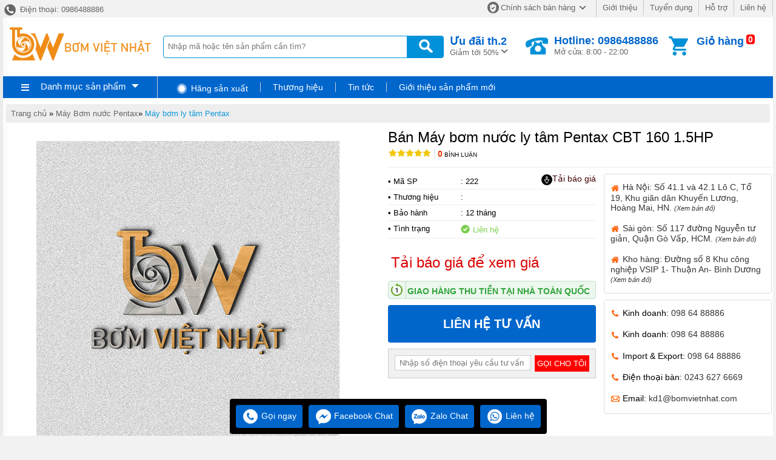

--- FILE ---
content_type: text/html
request_url: https://bomthucpham.com/ban-may-bom-nuoc-ly-tam-pentax-cbt-160-15hp.html
body_size: 21971
content:
<!DOCTYPE html><html xmlns="http://www.w3.org/1999/xhtml"><head>    <!-- Powered by vGing / Website: www.vging.com -->    <title>Bán Máy bơm nước ly tâm Pentax CBT 160 1.5HP</title><meta name="viewport" content="width=device-width, initial-scale=1.0" /><meta http-equiv="Content-Type" content="text/html; charset=UTF-8" /><link rel="shortcut icon" href="/library/favicon.png" type="image/x-icon" /><link href="/style/Style.css" rel="stylesheet" type="text/css" />    <script type="text/javascript" src="/jscript/jquery.min.js"></script>    <script type="text/javascript" src="/jscript/JScript.js"></script>    <script type="text/javascript" src="/jscript/tm_jquery.flexslider.min.js"></script>    <script type="text/javascript" src="/jscript/autocomplete.js"></script>    <script type="text/javascript" src="/jscript/asidebar.jquery.js"></script>            <link rel="canonical" href="https://bomthucpham.com/ban-may-bom-nuoc-ly-tam-pentax-cbt-160-15hp.html" />    <link rel="alternate" href="https://bomthucpham.com/ban-may-bom-nuoc-ly-tam-pentax-cbt-160-15hp.html" hreflang="vi-vn" />    <style type="text/css"> html{background: none repeat scroll center top #F2F2F2; }</style>    <script type="text/javascript" src="/jscript/jquery.fancybox.min.js"></script>        <script type="text/javascript" src="/jscript/rmodal.js"></script>    <script type="text/javascript" src="/jscript/thickbox.js"></script><meta name="description" content="Bán máy bơm ly tâm pentax cbt 160, công suất 1.5hp, được Bơm Việt Nhật - 34 đường láng nhập khẩu và phân phối chính hãng tại việt nam." /><meta name="keywords" content="Bán máy bơm ly tâm pentax 1.5hp | máy bơm nước ly tâm pentax cbt 160" /><meta property="og:title" content="Bán Máy bơm nước ly tâm Pentax CBT 160 1.5HP" /><meta property="og:description" content="Bán máy bơm ly tâm pentax cbt 160, công suất 1.5hp, được Bơm Việt Nhật - 34 đường láng nhập khẩu và phân phối chính hãng tại việt nam." /><meta property="og:url" content="https://bomthucpham.com/ban-may-bom-nuoc-ly-tam-pentax-cbt-160-15hp.html" /><meta property="og:image" content="https://bomthucpham.com/Uploads/noimage.gif" /></head>    <body>                <div id="fb-root"></div>        <script>(function(d, s, id) {          var js, fjs = d.getElementsByTagName(s)[0];          if (d.getElementById(id)) return;          js = d.createElement(s); js.id = id;          js.src = 'https://connect.facebook.net/vi_VN/sdk.js#xfbml=1&version=v2.12';          fjs.parentNode.insertBefore(js, fjs);        }(document, 'script', 'facebook-jssdk'));</script>        <div class="fix1">    <div class="header-top desktop">        <div class="l">            <a href="tel:0986488886"><span> </span> Điện thoại: 0986488886</a>        </div>        <div class="r clearUl">            <ul>                <li class="cols1"><a rel="nofollow" href="/intro/chinh-sach-ban-hang.html"><span class="s1"> </span>Chính sách bán hàng<span class="s2"> </span></a></li>                <li><a rel="nofollow" href="/intro/gioi-thieu.html">Giới thiệu</a></li>                <li><a rel="nofollow" href="/intro/tuyen-dung.html">Tuyển dụng</a></li>                <li><a rel="nofollow" href="/intro/ho-tro.html">Hỗ trợ</a></li>                <li><a rel="nofollow" href="/lien-he.html">Liên hệ</a></li>            </ul>        </div>        <div class="clear"></div>    </div>    <div class="header desktop">        <div class="logo"><a href="/"><img src="/library/logo.gif" alt="logo" title="logo" /></a></div>        <div class="search">            <form action="/tim-kiem.html">                <input autocomplete="off" value="" name="q" class="textbox search_keyword" type="text" placeholder="Nhập mã hoặc tên sản phẩm cần tìm?" />                <input value=" " class="submit" type="submit" />            </form>        </div>        <div class="support">            <div class="cols1">                <a rel="nofollow" href="/special-psale/khuyen-mai-hot-nhat.html">                    <b>Ưu đãi <span id="hotmonth"><script language="javascript" type="text/javascript">$(document).ready(function () { var d = new Date(); $("#hotmonth").html(" th." + parseInt(d.getMonth() + 1)); });</script></span><span class="symbol"> </span></b>                    Giảm tới 50%                </a>                            </div>            <div class="cols2">                <span class="symbol"> </span>                <a href="tel:0986488886">                    <b>Hotline: 0986488886</b>                    Mở cửa: 8:00 - 22:00                </a>            </div>            <div class="cols3">                <span class="count"><b class="countShoppingCart">0</b></span>                <a href="javascript:void();" class="symbol"> </a>                <div class="rows1">                    <a href="javascript:void();">Giỏ hàng</a>                </div>                <div class="rows2" id="load_cus">                    <script type="text/javascript" lang="ja">loadAjax('load_cus', '/ajax/checklogin.html');</script>                </div>                            </div>            <div class="clear"></div>        </div>        <div class="clear"></div>    </div>    <div class="clear"></div>    <div class="header-mn desktop">        <div class="left">            <div id="m0" class="menu h_menu_item">                <div class="title" onmouseout="" onmouseover="loadAjax('load_menu', '/ajax/menu.html');">                    <span class="symbol1"> </span>                    <a class="a" href="javascript:void(0);">Danh mục sản phẩm</a>                    <span class="symbol2"> </span>                </div>                <div id="h_menu_sub_m0" class="h_menu_sub"><div id="load_menu"></div></div>            </div>        </div>        <div class="right clearUl">            <div class="cols1">                <ul><li class="rows0"><span class="symbol"> </span>Hãng sản xuất</li></ul>            </div>            <div class="cols2">                <ul>                    <li id="b1" class="h_menu_item"><a class="r" href="/thuong-hieu/" rel="nofollow">Thương hiệu</a>                        <div id="h_menu_sub_b1" class="h_menu_sub subBrand">                            <div class="border clearUl">                                                                <div class="clear"></div>                            </div>                        </div>                    </li>                                            <li id="n0" class="h_menu_item"><a rel="nofollow" class="r" href="/tin-tuc.html">Tin tức</a>                                                    </li>                                            <li id="n1" class="h_menu_item"><a rel="nofollow" class="r" href="/gioi-thieu-san-pham-moi.html">Giới thiệu sản phẩm mới</a>                                                    </li>                                    </ul>                                </div>            <div class="clear"></div>        </div>        <div class="clear"></div>     </div>    <div class="clear"></div></div><div class="headerM mobile">    <div class="menu" id="asideMenu">        <a href="javascript:void(0);" onclick="$('.aside').asidebar('open')"><span> </span></a>    </div>    <div class="logo"><a href="/"><img src="/library/logo.gif" alt="logo" title="logo" /></a></div>    <div class="cart">        <a href="javascript:void();" class="count"><b class="countShoppingCart">0</b></a>        <a href="javascript:void();" class="symbol2"> </a>        <a href="javascript:void();" class="symbol1"> </a>    </div>    <div class="clear"></div>    <div class="search">        <form action="/tim-kiem.html">            <input autocomplete="off" type="text" value="" placeholder="Nhập mã hoặc tên sản phẩm cần tìm?" name="q" class="textbox search_keyword" />            <input type="submit" value=" " class="submit" />            <div class="clear"></div>        </form>    </div></div><div class="aside" style="overflow:auto;">    <div class="aside-header">        <span class="close" data-dismiss="aside" aria-hidden="true">×</span>    </div>    <div class="aside-contents clearUl">        <ul>                        <li><a class="name" href="/">Trang chủ</a></li>            <li style="display:none;"><a rel="nofollow" class="name" href="/special-psale/khuyen-mai-hot-nhat.html">Khuyến mại</a></li>                                    <li>                <a class="name" href="/may-bom-nuoc-pentax.html">                                                <span class="name">Máy Bơm nước Pentax</span>                </a>                                    <span  onclick="showSub('menu_0');" class="symbol">                    <img id="img_menu_0" src="/library/onMove.png" alt="Máy Bơm nước Pentax" title="Máy Bơm nước Pentax" />                    </span>                                    </li>                                        <li class="sub showAll" id="menu_0">                                                    <div class="subName"  style="border-top:0px;">                                <a class="sub" href="/may-bom-cong-nghiep-pentax.html"><span>Máy bơm công nghiệp Pentax</span></a>                                                                    <div class="clear"></div>                                </div>                                                                                         <div class="subName" >                                <a class="sub" href="/may-bom-truc-roi-pentax.html"><span>Máy bơm trục rời Pentax</span></a>                                                                    <div class="clear"></div>                                </div>                                                                                         <div class="subName" >                                <a class="sub" href="/may-bom-truc-dung-pentax.html"><span>Máy Bơm trục đứng PENTAX</span></a>                                                                    <div class="clear"></div>                                </div>                                                                                         <div class="subName" >                                <a class="sub" href="/may-bom-truc-ngang-pentax.html"><span>Máy bơm trục ngang Pentax</span></a>                                                                    <div class="clear"></div>                                </div>                                                                                         <div class="subName" >                                <a class="sub" href="/may-bom-ly-tam-pentax.html"><span>Máy bơm ly tâm Pentax</span></a>                                                                    <div class="clear"></div>                                </div>                                                                                         <div class="subName" >                                <a class="sub" href="/may-bom-tha-chim-pentax.html"><span>Máy bơm thả chìm Pentax</span></a>                                                                    <div class="clear"></div>                                </div>                                                                                         <div class="subName" >                                <a class="sub" href="/may-bom-nuoc-thai-pentax.html"><span>Máy bơm nước thải Pentax</span></a>                                                                    <div class="clear"></div>                                </div>                                                                                         <div class="subName" >                                <a class="sub" href="/may-bom-hong-sung-pentax.html"><span>Máy bơm họng súng Pentax</span></a>                                                                    <div class="clear"></div>                                </div>                                                                                         <div class="subName" >                                <a class="sub" href="/may-bom-dau-inox-pentax.html"><span>Máy bơm đầu inox Pentax</span></a>                                                                    <div class="clear"></div>                                </div>                                                                                     </li>                            <li>                <a class="name" href="/may-bom-nuoc-ebara.html">                                                <span class="name">Máy bơm nước Ebara</span>                </a>                                    <span  onclick="showSub('menu_1');" class="symbol">                    <img id="img_menu_1" src="/library/onMove.png" alt="Máy bơm nước Ebara" title="Máy bơm nước Ebara" />                    </span>                                    </li>                                        <li class="sub showAll" id="menu_1">                                                    <div class="subName"  style="border-top:0px;">                                <a class="sub" href="/may-bom-truc-roi-ebara.html"><span>Máy Bơm trục rời Ebara</span></a>                                                                    <div class="clear"></div>                                </div>                                                                                         <div class="subName" >                                <a class="sub" href="/may-bom-cong-nghiep-ebara.html"><span>Máy bơm công nghiệp Ebara</span></a>                                                                    <div class="clear"></div>                                </div>                                                                                         <div class="subName" >                                <a class="sub" href="/may-bom-cong-nghiep-ebara-3d.html"><span>Máy bơm công nghiệp Ebara 3D</span></a>                                                                    <div class="clear"></div>                                </div>                                                                                         <div class="subName" >                                <a class="sub" href="/may-bom-cong-nghiep-ebara-3m.html"><span>Máy Bơm công nghiệp Ebara 3M</span></a>                                                                    <div class="clear"></div>                                </div>                                                                                         <div class="subName" >                                <a class="sub" href="/may-bom-cong-nghiep-ebara-md.html"><span>Máy Bơm công nghiệp Ebara MD</span></a>                                                                    <div class="clear"></div>                                </div>                                                                                         <div class="subName" >                                <a class="sub" href="/may-bom-nuoc-thai-tha-chim-ebara.html"><span>Máy bơm nước thải thả chìm Ebara</span></a>                                                                    <div class="clear"></div>                                </div>                                                                                         <div class="subName" >                                <a class="sub" href="/may-bom-truc-dung-ebara.html"><span>Máy Bơm trục đứng Ebara</span></a>                                                                    <div class="clear"></div>                                </div>                                                                                     </li>                            <li>                <a class="name" href="/may-bom-nuoc-inter.html">                                                <span class="name">Máy bơm nước Inter</span>                </a>                                    <span  onclick="showSub('menu_2');" class="symbol">                    <img id="img_menu_2" src="/library/onMove.png" alt="Máy bơm nước Inter" title="Máy bơm nước Inter" />                    </span>                                    </li>                                        <li class="sub showAll" id="menu_2">                                                    <div class="subName"  style="border-top:0px;">                                <a class="sub" href="/may-bom-nuoc-thai-inter.html"><span>Máy bơm nước thải Inter</span></a>                                                                    <div class="clear"></div>                                </div>                                                                                         <div class="subName" >                                <a class="sub" href="/may-bom-cong-nghiep-inter.html"><span>Máy bơm công nghiệp Inter</span></a>                                                                    <div class="clear"></div>                                </div>                                                                                         <div class="subName" >                                <a class="sub" href="/may-bom-truc-dung-inter.html"><span>Máy bơm trục đứng Inter</span></a>                                                                    <div class="clear"></div>                                </div>                                                                                     </li>                            <li>                <a class="name" href="/may-bom-nuoc-kaiquan.html">                                                <span class="name">Máy bơm nước Kaiquan</span>                </a>                                    <span  onclick="showSub('menu_3');" class="symbol">                    <img id="img_menu_3" src="/library/onMove.png" alt="Máy bơm nước Kaiquan" title="Máy bơm nước Kaiquan" />                    </span>                                    </li>                                        <li class="sub showAll" id="menu_3">                                                    <div class="subName"  style="border-top:0px;">                                <a class="sub" href="/may-bom-nuoc-thai-kaiquan.html"><span>Máy bơm nước thải Kaiquan</span></a>                                                                    <div class="clear"></div>                                </div>                                                                                         <div class="subName" >                                <a class="sub" href="/may-bom-truc-dung-kaiquan.html"><span>Máy bơm trục đứng Kaiquan</span></a>                                                                    <div class="clear"></div>                                </div>                                                                                         <div class="subName" >                                <a class="sub" href="/may-bom-hai-cua-hut-kaiquan.html"><span>Máy bơm hai cửa hút Kaiquan</span></a>                                                                    <div class="clear"></div>                                </div>                                                                                         <div class="subName" >                                <a class="sub" href="/may-bom-truc-ngang-kaiquan.html"><span>Máy bơm trục ngang Kaiquan</span></a>                                                                    <div class="clear"></div>                                </div>                                                                                     </li>                            <li>                <a class="name" href="/bom-chim-nuoc-thai-tsurumi.html">                                                <span class="name">Bơm chìm nước thải Tsurumi</span>                </a>                                </li>                            <li>                <a class="name" href="/may-bom-nuoc-milano.html">                                                <span class="name">Máy bơm nước Milano</span>                </a>                                    <span  onclick="showSub('menu_5');" class="symbol">                    <img id="img_menu_5" src="/library/onMove.png" alt="Máy bơm nước Milano" title="Máy bơm nước Milano" />                    </span>                                    </li>                                        <li class="sub showAll" id="menu_5">                                                    <div class="subName"  style="border-top:0px;">                                <a class="sub" href="/may-bom-dan-dung-milano.html"><span>Máy bơm dân dụng Milano</span></a>                                                                    <div class="clear"></div>                                </div>                                                                                         <div class="subName" >                                <a class="sub" href="/may-bom-tang-ap-milano.html"><span>Máy bơm tăng áp Milano</span></a>                                                                    <div class="clear"></div>                                </div>                                                                                     </li>                            <li>                <a class="name" href="/may-bom-kenko.html">                                                <span class="name">Máy bơm Kenko</span>                </a>                                    <span  onclick="showSub('menu_6');" class="symbol">                    <img id="img_menu_6" src="/library/onMove.png" alt="Máy bơm Kenko" title="Máy bơm Kenko" />                    </span>                                    </li>                                        <li class="sub showAll" id="menu_6">                                                    <div class="subName"  style="border-top:0px;">                                <a class="sub" href="/may-bom-tang-ap-kenko.html"><span>Máy bơm tăng áp Kenko</span></a>                                                                    <div class="clear"></div>                                </div>                                                                                     </li>                            <li>                <a class="name" href="/may-bom-nuoc-sealand.html">                                                <span class="name">Máy bơm nước Sealand</span>                </a>                                    <span  onclick="showSub('menu_7');" class="symbol">                    <img id="img_menu_7" src="/library/onMove.png" alt="Máy bơm nước Sealand" title="Máy bơm nước Sealand" />                    </span>                                    </li>                                        <li class="sub showAll" id="menu_7">                                                    <div class="subName"  style="border-top:0px;">                                <a class="sub" href="/may-bom-cong-nghiep-sealand.html"><span>Máy bơm công nghiệp Sealand</span></a>                                                                    <div class="clear"></div>                                </div>                                                                                         <div class="subName" >                                <a class="sub" href="/may-bom-ly-tam-sealand.html"><span>Máy bơm ly tâm Sealand</span></a>                                                                    <div class="clear"></div>                                </div>                                                                                         <div class="subName" >                                <a class="sub" href="/may-bom-truc-dung-sealand.html"><span>Máy Bơm trục đứng Sealand</span></a>                                                                    <div class="clear"></div>                                </div>                                                                                         <div class="subName" >                                <a class="sub" href="/may-bom-chim-gieng-khoan-sealand.html"><span>Máy bơm chìm giếng khoan Sealand</span></a>                                                                    <div class="clear"></div>                                </div>                                                                                         <div class="subName" >                                <a class="sub" href="/may-bom-ho-mong-sealand.html"><span>Máy bơm hố móng Sealand</span></a>                                                                    <div class="clear"></div>                                </div>                                                                                         <div class="subName" >                                <a class="sub" href="/may-bom-hong-sung-sealand.html"><span>Máy bơm họng súng Sealand</span></a>                                                                    <div class="clear"></div>                                </div>                                                                                         <div class="subName" >                                <a class="sub" href="/may-bom-nuoc-ban-chan-khong-sealand.html"><span>Máy bơm nước bán chân không Sealand</span></a>                                                                    <div class="clear"></div>                                </div>                                                                                     </li>                            <li>                <a class="name" href="/may-bom-nuoc-matra.html">                                                <span class="name">Máy bơm nước Matra</span>                </a>                                    <span  onclick="showSub('menu_8');" class="symbol">                    <img id="img_menu_8" src="/library/onMove.png" alt="Máy bơm nước Matra" title="Máy bơm nước Matra" />                    </span>                                    </li>                                        <li class="sub showAll" id="menu_8">                                                    <div class="subName"  style="border-top:0px;">                                <a class="sub" href="/may-bom-cong-nghiep-matra.html"><span>Máy bơm công nghiệp Matra</span></a>                                                                    <div class="clear"></div>                                </div>                                                                                         <div class="subName" >                                <a class="sub" href="/may-bom-truc-roi-matra.html"><span>Máy bơm trục rời Matra</span></a>                                                                    <div class="clear"></div>                                </div>                                                                                         <div class="subName" >                                <a class="sub" href="/may-bom-chim-nuoc-thai-matra.html"><span>Máy bơm chìm nước thải Matra</span></a>                                                                    <div class="clear"></div>                                </div>                                                                                         <div class="subName" >                                <a class="sub" href="/may-bom-hong-sung-matra.html"><span>Máy bơm họng súng Matra</span></a>                                                                    <div class="clear"></div>                                </div>                                                                                         <div class="subName" >                                <a class="sub" href="/may-bom-hut-gieng-matra.html"><span>Máy Bơm hút giếng Matra</span></a>                                                                    <div class="clear"></div>                                </div>                                                                                         <div class="subName" >                                <a class="sub" href="/may-bom-ly-tam-matra.html"><span>Máy bơm ly tâm Matra</span></a>                                                                    <div class="clear"></div>                                </div>                                                                                     </li>                            <li>                <a class="name" href="/may-bom-nuoc-mastra.html">                                                <span class="name">Máy bơm nước Mastra</span>                </a>                                    <span  onclick="showSub('menu_9');" class="symbol">                    <img id="img_menu_9" src="/library/onMove.png" alt="Máy bơm nước Mastra" title="Máy bơm nước Mastra" />                    </span>                                    </li>                                        <li class="sub showAll" id="menu_9">                                                    <div class="subName"  style="border-top:0px;">                                <a class="sub" href="/may-bom-chim-nuoc-thai-mastra.html"><span>Máy bơm chìm nước thải Mastra</span></a>                                                                    <div class="clear"></div>                                </div>                                                                                         <div class="subName" >                                <a class="sub" href="/may-bom-gieng-khoan-mastra.html"><span>Máy bơm giếng khoan Mastra</span></a>                                                                    <div class="clear"></div>                                </div>                                                                                     </li>                            <li>                <a class="name" href="/may-bom-nuoc-cnp.html">                                                <span class="name">Máy Bơm Nước CNP</span>                </a>                                    <span  onclick="showSub('menu_10');" class="symbol">                    <img id="img_menu_10" src="/library/onMove.png" alt="Máy Bơm Nước CNP" title="Máy Bơm Nước CNP" />                    </span>                                    </li>                                        <li class="sub showAll" id="menu_10">                                                    <div class="subName"  style="border-top:0px;">                                <a class="sub" href="/may-bom-cong-nghiep-cnp.html"><span>Máy bơm công nghiệp CNP</span></a>                                                                    <div class="clear"></div>                                </div>                                                                                         <div class="subName" >                                <a class="sub" href="/may-bom-truc-dung-cnp.html"><span>Máy bơm trục đứng CNP</span></a>                                                                    <div class="clear"></div>                                </div>                                                                                         <div class="subName" >                                <a class="sub" href="/may-bom-truc-ngang-cnp.html"><span>Máy bơm trục ngang CNP</span></a>                                                                    <div class="clear"></div>                                </div>                                                                                         <div class="subName" >                                <a class="sub" href="/may-bom-dau-inox-cnp.html"><span>Máy bơm đầu INOX CNP</span></a>                                                                    <div class="clear"></div>                                </div>                                                                                         <div class="subName" >                                <a class="sub" href="/may-bom-nuoc-thai-cnp.html"><span>Máy bơm nước thải CNP</span></a>                                                                    <div class="clear"></div>                                </div>                                                                                     </li>                            <li>                <a class="name" href="/may-bom-nuoc-app.html">                                                <span class="name">Máy bơm nước APP</span>                </a>                                    <span  onclick="showSub('menu_11');" class="symbol">                    <img id="img_menu_11" src="/library/onMove.png" alt="Máy bơm nước APP" title="Máy bơm nước APP" />                    </span>                                    </li>                                        <li class="sub showAll" id="menu_11">                                                    <div class="subName"  style="border-top:0px;">                                <a class="sub" href="/may-bom-nuoc-thai-app.html"><span>Máy bơm nước thải APP</span></a>                                                                    <div class="clear"></div>                                </div>                                                                                         <div class="subName" >                                <a class="sub" href="/may-bom-da-tang-canh-app.html"><span>Máy bơm đa tầng cánh APP</span></a>                                                                    <div class="clear"></div>                                </div>                                                                                         <div class="subName" >                                <a class="sub" href="/may-bom-ho-ca-–-be-ca-–-tieu-canh.html"><span>Máy bơm hồ cá – Bể Cá – Tiểu cảnh</span></a>                                                                    <div class="clear"></div>                                </div>                                                                                         <div class="subName" >                                <a class="sub" href="/may-bom-ho-mong-app.html"><span>Máy bơm hố móng APP</span></a>                                                                    <div class="clear"></div>                                </div>                                                                                         <div class="subName" >                                <a class="sub" href="/may-bom-dan-dung-app.html"><span>Máy bơm dân dụng APP</span></a>                                                                    <div class="clear"></div>                                </div>                                                                                         <div class="subName" >                                <a class="sub" href="/may-bom-axit-long-app.html"><span>Máy bơm Axit lỏng APP</span></a>                                                                    <div class="clear"></div>                                </div>                                                                                         <div class="subName" >                                <a class="sub" href="/may-bom-bun-app.html"><span>Máy bơm bùn APP</span></a>                                                                    <div class="clear"></div>                                </div>                                                                                         <div class="subName" >                                <a class="sub" href="/may-bom-chay-bang-ac-quy-app.html"><span>Máy bơm chạy bằng ac quy APP</span></a>                                                                    <div class="clear"></div>                                </div>                                                                                     </li>                            <li>                <a class="name" href="/may-bom-nuoc-liup-pro.html">                                                <span class="name">Máy bơm nước Liup Pro</span>                </a>                                </li>                            <li>                <a class="name" href="/bom-chim-nuoc-thai-mitsubishi.html">                                                <span class="name">Bơm chìm nước thải Mitsubishi</span>                </a>                                </li>                            <li>                <a class="name" href="/may-bom-chua-chay-tohatsu.html">                                                <span class="name">Máy bơm chữa cháy Tohatsu</span>                </a>                                </li>                            <li>                <a class="name" href="/dong-co.html">                                                <span class="name">Động cơ</span>                </a>                                    <span  onclick="showSub('menu_15');" class="symbol">                    <img id="img_menu_15" src="/library/onMove.png" alt="Động cơ" title="Động cơ" />                    </span>                                    </li>                                        <li class="sub showAll" id="menu_15">                                                    <div class="subName"  style="border-top:0px;">                                <a class="sub" href="/dong-co-dau-cooper.html"><span>Động cơ dầu Cooper</span></a>                                                                    <div class="clear"></div>                                </div>                                                                                     </li>                            <li>                <a class="name" href="/binh-tich-ap-varem.html">                                                <span class="name">Bình tích áp Varem</span>                </a>                                    <span  onclick="showSub('menu_16');" class="symbol">                    <img id="img_menu_16" src="/library/onMove.png" alt="Bình tích áp Varem" title="Bình tích áp Varem" />                    </span>                                    </li>                                        <li class="sub showAll" id="menu_16">                                                    <div class="subName"  style="border-top:0px;">                                <a class="sub" href="/binh-tich-ap-varem-lr.html"><span>Bình tích áp Varem LR</span></a>                                                                    <div class="clear"></div>                                </div>                                                                                         <div class="subName" >                                <a class="sub" href="/binh-tich-ap-varem-sus.html"><span>Bình tích áp Varem S/US</span></a>                                                                    <div class="clear"></div>                                </div>                                                                                         <div class="subName" >                                <a class="sub" href="/binh-tich-ap-theo-the-tich.html"><span>Bình tích áp theo thể tích</span></a>                                                                    <div class="clear"></div>                                </div>                                                                                     </li>                            <li>                <a class="name" href="/bom-cong-nghiep.html">                                                <span class="name">Bơm công nghiệp</span>                </a>                                    <span  onclick="showSub('menu_17');" class="symbol">                    <img id="img_menu_17" src="/library/onMove.png" alt="Bơm công nghiệp" title="Bơm công nghiệp" />                    </span>                                    </li>                                        <li class="sub showAll" id="menu_17">                                                    <div class="subName"  style="border-top:0px;">                                <a class="sub" href="/bom-thuc-pham.html"><span>Bơm thực phẩm</span></a>                                                                    <span  onclick="showSub('menu_17_0');" class="symbol">                                    <img id="img_menu_17_0" src="/library/onMove.png" alt="Bơm thực phẩm" title="Bơm thực phẩm" />                                    </span>                                                                        <div class="clear"></div>                                </div>                                                                                             <div class="sub1" id="menu_17_0" style="display:none;">                                                                        <a class="sub"  style="border-top:0px;" href="/bom-trong-nganh-thuc-pham.html"><span>Bơm trong ngành thực phẩm</span></a>                                                                                                        </div>                                                            <div class="subName" >                                <a class="sub" href="/bom-truc-vit.html"><span>BƠM TRỤC VÍT</span></a>                                                                    <span  onclick="showSub('menu_17_1');" class="symbol">                                    <img id="img_menu_17_1" src="/library/onMove.png" alt="BƠM TRỤC VÍT" title="BƠM TRỤC VÍT" />                                    </span>                                                                        <div class="clear"></div>                                </div>                                                                                             <div class="sub1" id="menu_17_1" style="display:none;">                                                                        <a class="sub"  style="border-top:0px;" href="/bom-truc-vit-don.html"><span>Bơm trục vít đơn</span></a>                                                                        <a class="sub"  href="/bom-truc-vit-doi.html"><span>Bơm trục vít đôi </span></a>                                                                                                        </div>                                                            <div class="subName" >                                <a class="sub" href="/bom-banh-rang.html"><span>BƠM BÁNH RĂNG</span></a>                                                                    <span  onclick="showSub('menu_17_2');" class="symbol">                                    <img id="img_menu_17_2" src="/library/onMove.png" alt="BƠM BÁNH RĂNG" title="BƠM BÁNH RĂNG" />                                    </span>                                                                        <div class="clear"></div>                                </div>                                                                                             <div class="sub1" id="menu_17_2" style="display:none;">                                                                        <a class="sub"  style="border-top:0px;" href="/bom-banh-rang-kcb.html"><span>Bơm bánh răng KCB</span></a>                                                                                                        </div>                                                            <div class="subName" >                                <a class="sub" href="/bom-li-tam.html"><span>BƠM LI TÂM</span></a>                                                                    <span  onclick="showSub('menu_17_3');" class="symbol">                                    <img id="img_menu_17_3" src="/library/onMove.png" alt="BƠM LI TÂM" title="BƠM LI TÂM" />                                    </span>                                                                        <div class="clear"></div>                                </div>                                                                                             <div class="sub1" id="menu_17_3" style="display:none;">                                                                        <a class="sub"  style="border-top:0px;" href="/bom-li-tam-truc-ngang.html"><span>Bơm li tâm trục ngang</span></a>                                                                                                        </div>                                                            <div class="subName" >                                <a class="sub" href="/bom-mang-khi-nen.html"><span>BƠM MÀNG KHÍ NÉN</span></a>                                                                    <div class="clear"></div>                                </div>                                                                                     </li>                            <li>                <a rel="nofollow" class="name" href="/tin-tuc.html">Tin tức</a>            </li>                        <li>                <a rel="nofollow" class="name" href="/gioi-thieu-san-pham-moi.html">Giới thiệu sản phẩm mới</a>            </li>                        <li><a rel="nofollow" class="name" href="/lien-he.html">Liên hệ</a></li>        </ul>    </div>    </div>                            <div class="fix">            <script lang="ja" type="text/javascript">caseUrl('ban-may-bom-nuoc-ly-tam-pentax-cbt-160-15hp');</script>            <div class="clear5px"></div>            <div class="path" style="margin-left:5px;"><a class="name" href="/">Trang chủ</a> <span>»</span> <a href="/may-bom-nuoc-pentax.html"  class="name">Máy Bơm nước Pentax</a><span>»</span> <a href="/may-bom-ly-tam-pentax.html"  class="name cssName">Máy bơm ly tâm Pentax</a><script type="application/ld+json">{"@context":"https://schema.org","@type":"BreadcrumbList","itemListElement":[{"item":{"name":"Trang chủ","@id":"https://bomthucpham.com"},"@type":"ListItem","position":"1"},{"item":{"name":"Máy Bơm nước Pentax","@id":"https://bomthucpham.com/may-bom-nuoc-pentax.html"},"@type":"ListItem","position":"2"},{"item":{"name":"Máy bơm ly tâm Pentax","@id":"https://bomthucpham.com/may-bom-ly-tam-pentax.html"},"@type":"ListItem","position":"3"},{"item":{"name":"Bán Máy bơm nước ly tâm Pentax CBT 160 1.5HP","@id":"https://bomthucpham.com/ban-may-bom-nuoc-ly-tam-pentax-cbt-160-15hp.html"},"@type":"ListItem","position":"4"}]}</script><script type="application/ld+json">{"@context": "http://schema.org/","@type": "Product","name": "Bán Máy bơm nước ly tâm Pentax CBT 160 1.5HP","image": "https://bomthucpham.com/Uploads/noimage.gif","description": "Bán máy bơm ly tâm pentax cbt 160, công suất 1.5hp, được Bơm Việt Nhật - 34 đường láng nhập khẩu và phân phối chính hãng tại việt nam.","sku": "222","mpn": "222","review":{"@type": "review","reviewRating": {"@type": "rating","ratingValue": "4,0"},"author": {"@type": "Organization","name": "QUAN VGING"}},"brand": {"@type": "Thing","name": "vGing"},"offers": {"@type": "offer","url": "https://bomthucpham.com/ban-may-bom-nuoc-ly-tam-pentax-cbt-160-15hp.html","priceCurrency": "VND","price": "0","availability": "https://schema.org/InStock","priceValidUntil": "1/4/2025 2:13:13 AM"},"aggregateRating": {"@type": "AggregateRating","ratingValue": "5","reviewCount":"1"}}</script></div>            <div id="proFixInfo">                <div class="proDetail-img">                    <div class="border">                                                                        <div class="viewImg">                            <a href="javascript:void(0);">                                <img src="/library/viewimg.png" alt="Bán Máy bơm nước ly tâm Pentax CBT 160 1.5HP" title="Bán Máy bơm nước ly tâm Pentax CBT 160 1.5HP" /></a></div>                        <div id="productimg">                            <a class="imgdefault" data-fancybox="images" href="/Uploads/noimage.gif"  data-caption="Bán Máy bơm nước ly tâm Pentax CBT 160 1.5HP">                                <img src="/Uploads/big_noimage.gif"  title="Bán Máy bơm nước ly tâm Pentax CBT 160 1.5HP" alt="Bán Máy bơm nước ly tâm Pentax CBT 160 1.5HP" />                                </a>                            </div>                        <div class="proImg-list clearUl">                            <div class="cols1">                                <div class="proImgListAll">                                                                        <div class="clear"></div>                                    <div class="other">                                                                                                         </div>                                                                </div>                                <div class="clear"></div>                            </div>                            <div class="clear"></div>                        </div>                    </div>                </div>                                <div class="proDetail-info">                    <div class="name">                        <h1>Bán Máy bơm nước ly tâm Pentax CBT 160 1.5HP</h1>                        <div class="ratingv clearUl">                            <ul>                                <li class="li1"><a href="#rating-title"><img src="/library/rating_0.gif" alt="Rating" title="Rating" /></a></li>                                <li class="li2"><a href="#rating-title"><b>0</b> Bình luận</a></li>                                <li class="li3"><b>0</b> Lượt xem</li>                            </ul>                            <div class="share">                                <div class="fb-like" data-href="https://bomthucpham.com/ban-may-bom-nuoc-ly-tam-pentax-cbt-160-15hp.html" data-layout="button_count" data-action="like" data-show-faces="true" data-share="true"></div>                                   <div style="display:inline-block; width:75px; overflow:hidden;">                                                                    </div>                            </div>                            <div class="clear"></div>                        </div>                        <div class="qrcode">                            <a class="aqrcode" href="/qrcode/product/" data-fancybox="imagesqr" data-caption=""><img src="/qrcode/product/" alt="" title="" /></a>                                                    </div>                        <div class="clear"></div>                    </div>                                        <div class="clear"></div>                    <div class="info">                        <a class="aexport" href="javascript:void(0);" onclick="openThickboxWP('/ajax/exportword.html?productId=222&', '600', '400', '80','80');"><span><svg class="svg1"><path d="M 18 5 L 20 5 L 20 10 L 23 10 L 19 16 L 15 10 L 18 10 Z"></path></svg></span>Tải báo giá</a>                        <div class="list">                            <div class="cols1">• Mã SP</div>                            <div class="cols2">: 222</div>                            <div class="clear"></div>                        </div>                        <div class="list">                            <div class="cols1">• Thương hiệu</div>                            <div class="cols2">: </div>                            <div class="clear"></div>                        </div>                        <div class="list">                            <div class="cols1">• Bảo hành</div>                            <div class="cols2">: 12 tháng</div>                            <div class="clear"></div>                        </div>                        <div class="list">                            <div class="cols1">• Tình trạng</div>                            <div class="cols2 quantity"><span class="symbol1"> </span><span class="txt1"> Liên hệ</span></div>                            <div class="clear"></div>                        </div>                        <div class="summary"></div>                                                <div class="proDetail-accessory clearUl">                                                    </div>                        <div class="proDetail-price">                                                        <div class="text">                                <a href="javascript:void(0);" onclick="openThickboxWP('/ajax/exportword.html?productId=222&', '600', '400', '80','80');">Tải báo giá để xem giá</a>                            </div>                                                    </div>                        <div class="proDetail-time">                            <div class="l"><span> </span></div>                            <div class="r"><a href="/intro/chinh-sach-giao-hang.html">Giao hàng thu tiền tại nhà toàn quốc</a></div>                            <div class="clear"></div>                                            </div>                        <div class="proDetail-order">                                                    <a class="cart" onclick="modalopen('modalpro');" href="javascript:void(0);">                                <b>LIÊN HỆ TƯ VẤN</b></a>                                                    </div>                        <div class="proDetail-send loadFormTel" style="position:relative;">                                                <div class="content">                                <div class="text">                                    <span>                                        <input onkeypress="return isNumberKey(event)" class="formTel" id="formTel" value="" name="tel" type="text"  placeholder="Nhập số điện thoại yêu cầu tư vấn"  />                                    </span>                                </div>                                <div class="sub">                                    <input class="checkFromTel" value="Gọi cho tôi" name="send" type="button" />                                    <input type="hidden" value="https://bomthucpham.com/ban-may-bom-nuoc-ly-tam-pentax-cbt-160-15hp.html" name="canonical" id="canonical" />                                    <input type="hidden" value="Bán Máy bơm nước ly tâm Pentax CBT 160 1.5HP" name="productname" id="productname" />                                    <input type="hidden" value="222" name="productsku" id="productsku" />                                           <div class="formTelSend">Đang xử lý...</div>                                </div>                                <div class="clear"></div>                            </div>                        </div>                    </div>                    <div class="support">                        <div class="clear10px"></div>                        <div class="proDetail-support clearUl">                            <ul>                                <li>                                    <a class="cols1" href="#" target="_blank"><span class="symbolh"> </span> Hà Nội: Số 41.1 và 42.1 Lô C, Tổ 19, Khu giãn dân Khuyến Lương, Hoàng Mai, HN. <span class="symbolm"><i>(Xem bản đồ)</i></span></a>                                </li>                                <li>                                    <a class="cols1" href="#" target="_blank"><span class="symbolh"> </span> Sài gòn: Số 117 đường Nguyễn tư giản, Quận Gò Vấp, HCM. <span class="symbolm"><i>(Xem bản đồ)</i></span></a>                                </li>                                <li>                                    <a class="cols1" href="#" target="_blank"><span class="symbolh"> </span> Kho hàng: Đường số 8 Khu công nghiệp VSIP 1- Thuận An- Bình Dương <span class="symbolm"><i>(Xem bản đồ)</i></span></a>                                </li>                            </ul>                        </div>                        <div class="clear10px"></div>                        <div class="proDetail-support clearUl">                            <ul>                                <li>                                    <span class="symbolt"> </span> Kinh doanh: <a href="tel:0986488886">098 64 88886</a>                                </li>                                <li>                                    <span class="symbolt"> </span> Kinh doanh: <a href="tel:0986488886">098 64 88886</a>                                </li>                                <li>                                    <span class="symbolt"> </span> Import & Export: <a href="tel:0986488886">098 64 88886</a>                                </li>                                <li>                                    <span class="symbolt"> </span> Điện thoại bàn: <a href="tel:02436276669">0243 627 6669</a>                                </li>                                <li>                                    <span class="symbole"> </span> Email: <a href="#">kd1@bomvietnhat.com</a>                                </li>                            </ul>                        </div>                    </div>                </div>                <div class="clear"></div>            </div>            <div class="pro-content" id="proFixContent">                <div class="border">                    <div class="pDetail-tab"><span> </span><h2>Thông tin sản phẩm</h2></div>                                        <div class="proDetailContent">                        <p>Bơm thực phẩm là dòng bơm công nghiệp được ứng dụng khá nhiều trong các ngành sản xuất và chế biến thức ăn, dược phẩm, bơm pentax thực phẩm thân inox, hay ebara, ewara, ...OBL.</p><div class=single-content><div id=toc_container class=no_bullets><p class=toc_title>Contents</p><ul class=toc_list><li><span class="toc_number toc_depth_1">1</span> Máy bơm ly tâm Pentax CBT 160, dòng bơm chất lượng hàng đầu tại Việt Nam</li><li><span class="toc_number toc_depth_1">2</span> Giới thiệu chi tiết sản phẩm máy bơm ly tâm Pentax CBT 160 1,5HP<ul><li><span class="toc_number toc_depth_2">2.1</span> Về Sản Phẩm Máy bơm Pentax CBT 160 1.5HP</li><li><span class="toc_number toc_depth_2">2.2</span> Tìm hiểu về sản phẩm máy bơm nước ly tâm Pentax có nguồn gốc từ Ý</li></ul></li><li><span class="toc_number toc_depth_1">3</span> Chính sách ưu đãi, hỗ trợ và cam kết bán hàng của Bơm Việt Nhật khi quý khách mua Máy bơm Pentax<ul><li><span class="toc_number toc_depth_2">3.1</span> Mua Online trực tiếp qua Website</li><li><span class="toc_number toc_depth_2">3.2</span> Mua trực tiếp tại Cửa Hàng</li></ul></li></ul></div><h2><span id=May_bom_ly_tam_Pentax_CBT_160_dong_bom_chat_luong_hang_dau_tai_Viet_Nam><strong>Máy bơm ly tâm Pentax CBT 160, dòng bơm chất lượng hàng đầu tại Việt Nam</strong></span></h2><p></p><p>Trên thị trường hiện nay, có vô số nhãn hiệu máy bơm nước khác nhau, <strong><span style="color: #0000ff;">Công ty cổ phần Bơm Việt Nhật</span></strong> xin giới thiệu tới quý khách một dòng máy bơm nổi tiếng, đảm bảo chất lượng được nhiều người Việt Nam tin tưởng sử dụng đó là chiếc máy bơm ly tâm Pentax CBT 160 có nguồn gốc xuất xứ Italy.</p><p></p><p>Chắc hẳn nhiều người cũng đã biết, Pentax là thương hiệu máy bơm nước nổi tiếng đến từ Ý được nhiều khách hàng trên thế giới tin tưởng lựa chọn. Dòng máy bơm này được nhiều người tin dùng bởi đây là thương hiệu máy bơm lâu năm với công suất vận hành tốt, máy có tuổi thọ cao và cột áp ổn định so với các dòng khác trên thị trường. Các sản phẩm máy bơm Pentax đang được phân phối trên nhiều quốc gia trên toàn thế giới với nhiều model mẫu mã đa dạng.</p><p></p><p>Máy bơm nước Bơm Việt Nhật hiện đang là đại lý phân phối chính hãng của máy bơm Pentax tại thị trường Việt Nam. Đây là địa chỉ uy tín chuyên cung cấp các dòng máy bơm chất lượng cao với mức giá cạnh tranh được hỗ trợ bởi dịch vụ cao cấp.Quý khách có nhu cầu vui lòng liên hệ <span style="color: #0000ff;"><strong>Hotline Miền Bắc <span style="color: #ff0000;">098 64 88886</span> – Hotline Miền Nam <span style="color: #ff0000;">0986488886</span></strong></span> hoặc đến trực tiếp Showroom tại số 34, đường Láng, Số 41.1 và 42.1 Lô C, Tổ 19, Khu giãn dân Khuyến Lương, Hoàng Mai, Hà Nội để xem sản phẩm.</p><p></p><h2><span id=Gioi_thieu_chi_tiet_san_pham_may_bom_ly_tam_Pentax_CBT_160_15HP><strong>Giới thiệu chi tiết sản phẩm máy bơm ly tâm Pentax CBT 160 1,5HP</strong></span></h2><p></p><h3><span id=Ve_San_Pham_May_bom_Pentax_CBT_160_15HP><strong>Về Sản Phẩm Máy bơm Pentax CBT 160 1.5HP</strong></span></h3><p></p><p>Nhờ vào những ưu điểm nổi bật vượt trội,dòng bơm Pentax CBT 160 được sử dụng và ưa chuộng dùng cho rất nhiều nơi hiện nay. Bơm Việt Nhật xin gửi tới Quý khách hàng một số thông tin về dòng máy bơm này để Quý khách tham khảo.</p><p></p><p style="text-align: center;"><strong><span style="color: #0000ff;">Thông số kỹ thuật và đặc điểm chi tiết của Máy bơm nước Pentax CBT 160</span></strong></p><p></p><div class=table-responsive><table style="width: 100%; height: 514px;" width=100%><tbody><tr style="height: 64px;"><td style="height: 64px;" width=37%><p>Model</p></td><td style="height: 64px;" width=62%><p>CBT 160</p></td></tr><tr style="height: 64px;"><td style="height: 64px;" width=37%><p>Công suất</p></td><td style="height: 64px;" width=62%><p>1,5HP / 1,1Kw</p></td></tr><tr style="height: 64px;"><td style="height: 64px;" width=37%><p>Điện áp</p></td><td style="height: 64px;" width=62%><p>380V (3 pha)</p></td></tr><tr style="height: 66px;"><td style="height: 66px;" width=37%><p>Lưu lượng nước</p></td><td style="height: 66px;" width=62%><p>0,6 ~7,2 m<sup>3</sup>/giờ</p></td></tr><tr style="height: 64px;"><td style="height: 64px;" width=37%><p>Cột áp</p></td><td style="height: 64px;" width=62%><p>52,5 ~ 35 m</p></td></tr><tr style="height: 64px;"><td style="height: 64px;" width=37%><p>Bảo hành</p></td><td style="height: 64px;" width=62%><p>12 tháng chính hãng</p></td></tr><tr style="height: 64px;"><td style="height: 64px;" width=37%><p>Hãng sản xuất</p></td><td style="height: 64px;" width=62%><p>Pentax</p></td></tr><tr style="height: 64px;"><td style="height: 64px;" width=37%><p>Xuất xứ</p></td><td style="height: 64px;" width=62%><p>Italia</p></td></tr></tbody></table></div><p></p><p>Máy bơm Pentax CBT 160có khả năng bơm được khối lượng nước lớn, tiêu thụ ít điện năng. Hiện nay, được sử dụng rộng rãi trong các hạng mục như :</p><p></p><ul><li><strong><span style="color: #0000ff;">1- Máy bơm nước ly tâm Pentax CBT 160 dùng để Bơm cung cấp nước trong ngành Công nghiệp và Nông nghiệp</span></strong></li></ul><p></p><ul><li><strong><span style="color: #0000ff;">2- Máy bơm nước ly tâm Pentax CBT 160 dùng để Bơm hệ thống xử lý nước sạch cho các khu công nghiệp và chung cư</span></strong></li></ul><p></p><ul><li><strong><span style="color: #0000ff;">3- Máy bơm nước ly tâm Pentax CBT 160 dùng để Vận chuyển tuần hoàn nước trong khu chung cư, lĩnh vực công nghiệp và nông nghiệp</span></strong></li></ul><p></p><ul><li><strong><span style="color: #0000ff;">4- Máy bơm nước ly tâm Pentax CBT 160 dùng trong Hệ thống tăng áp và cung cấp nước</span></strong></li></ul><p></p><ul><li><strong><span style="color: #0000ff;">5- Máy bơm nước ly tâm Pentax CBT 160 dùng trong Hệ thống tưới tiêu trong nông nghiệp và thể thao, hệ thống rửa</span></strong></li></ul><p></p><p>Có thể thấy máy bơm ly tâm Pentax CBT 160 có cấu tạo giống các bơm nước ly tâm CBT khác, đều được thiết kế từ những vật liệu chất lượng cao như thân bơm và động cơ máy bơm được làm bằng sắt đúc, cánh bơm được làm từ bằng nhựa tổng hợp, phớt bơm là loại Gốm – Graphite còn trục động cơ được thép không gỉ AISI303 đảm bảo với hiệu suất cao nhất, có khả năng chịu được va đập mạnh, chống chọi đc với mọi điều kiện thời tiết, môi trường khắc nghiệt khi bơm</p><p></p><p>Máy vận hành mạnh mẽ, hoạt động bền bỉ với công suất mạnh mẽ lên đến1,5 HP tương ứng1,1 Kw, sử dụng nguồn điện 3 pha 230/160V-50Hz giúp máy bơm nước nhanh chóng đạt đến độ cao đạt lưu lượng 0,6 ~ 7,2m<sup>3</sup>/giờ, tạo nên một cột áp rất cao khi vận hành trong phạm vi 52,5 ~ 35 m.</p><p></p><p>Ngoài ra máy còn có được trang bị vật liệu cách nhiệt F, cấp độ bảo vệ IP44 và Đặc biệt, máy bơm ly tâm Pentax còn có khả năng bơm được chất lỏng có nhiệt độ lên tới 90 độ C.</p><p></p><p style="text-align: center;"><strong><span style="color: #0000ff;">Bảng thông số kỹ thuật chitiết lưu lượng cột áp của máy bơm nước ly tâm Pentax CBT 160</span></strong></p><p>Máy bơm thực phẩm với model ở trên thì bạn cần thêm mã SS ở phía sau để thể hiện là vật liệu inox 304 và SS316. hai vật liệu inox này tùy theo dung dịch cần bơm để lựa trọn.</p><p></p><p></p><p></p><p style="text-align: center;"><strong><span style="color: #0000ff;">Bảng thông số chi tiết kích thước của máy bơm nước ly tâm Pentax CBT 160</span></strong></p><p></p><p></p><p></p><p><span style="color: #0000ff;"><strong>Biểu đồ thông số hoạt động của <span style="text-decoration: underline;">máy bơm nước ly tâm Pentax CBT 160</span></strong></span></p><p></p><p></p><p></p><p>Mô tả chi tiết máy bơm nước ly tâm Pentax CBT 160</p><p></p><ul><li>+Vật liệu cấu tạo:</li><li>-Thân bơm, khung động cơ : Sắt đúc</li><li>-Cánh bơm : Nhựa tổng hợp</li><li>-Con dấu cơ khí : ceramic-graphite</li><li>-Trục : Thép không gỉ AISI303</li><li>+Động cơ :</li><li>+3~ 230/400V-50Hz</li><li>-Lớp cách nhiệt : F</li><li>-Lớp bảo vệ : IP44</li><li>+Hiệu suất phạm :</li><li>-Nhiệt độ chất lỏng bơm : 0 – 90 °C</li><li>-Áp lực làm việc tối đa : 11 bar</li><li>-Lưu lượng Max: 120 l/p</li><li>-Cột áp Max: 53 m</li></ul><p></p><h3><span id=Tim_hieu_ve_san_pham_may_bom_nuoc_ly_tam_Pentax_co_nguon_goc_tu_Y>Tìm hiểu về sản phẩm máy bơm nước ly tâm Pentax có nguồn gốc từ Ý</span></h3><p></p><p>Với những đặc tính và cấu tạo vượt trội, bơm ly tâm Pentax đã chiếm lĩnh được lòng tin của Quý khách hàng và trở thành một thiết bị bơm nước đang được quan tâm nhất hiện nay. Đây là thương hiệu uy tín đến từ Italia – Ý với hơn 25 năm hình thành và phát triển.</p><p></p><p>Các model bơm ly tâm của thương hiệu Pentax đã có mặt trên hơn 100 quốc gia trên thế giới, với nhiều model máy bơm đã được tung ra trên thị trường thế giới, để phục vụ nhiều nhu cầu, mục đích khác nhau về máy bơm của khách hàng.</p><p></p><p>Thưa Quý khách, để đáp lại sự tin tưởng của người tiêu dùng, nhà sản xuất máy bơm Pentax đã cho ra đời nhiều model máy bơm ly tâm khác nhau như:</p><p></p><ul><li><span style="color: #0000ff;"><strong>1- Máy bơm nước ly tâm Pentax MB</strong></span></li><li><span style="color: #0000ff;"><strong>2- Máy bơm nước ly tâm Pentax CBT</strong></span></li><li><span style="color: #0000ff;"><strong>3- Máy bơm nước ly tâm Pentax CB</strong></span></li><li><span style="color: #0000ff;"><strong>4- Máy bơm nước ly tâm Pentax CS</strong></span></li><li><span style="color: #0000ff;"><strong>5- Máy bơm nước ly tâm Pentax CH</strong></span></li><li><span style="color: #0000ff;"><strong>6- Máy bơm nước ly tâm Pentax CB</strong></span></li><li><span style="color: #0000ff;"><strong>7- Máy bơm nước ly tâm Pentax CST</strong></span></li></ul><p></p><p>Các sản phẩm máy bơm nước ly tâm Pentax đều được thiết kế, design khá đẹp, kiểu dáng gọn gàng, với độ bền cao, và đặc biệt là ứng dụng được rất nhiều trong các lĩnh vực khác nhau tại Việt Nam nhờ các đặc điểm nổi bật như :</p><p></p><ul><li>1- Được thiết kế trên dây chuyền công nghệ hiện đại nhất hiện nay tại Italia, nên có hiệu suất cực lớn, với độ an toàn cực cao, khi hoạt động có độ ồn rất thấp, hạn chế tối đa độ ồn</li></ul><p></p><ul><li>2- Máy bơm Pentax được thiết kế và sản xuất bằng vật liệu kim loại có độ cứng cao, khả năng ăn mòn kim loại thấp, bền, an toàn cho người sử dụng, thân thiện với môi trường.</li></ul><p></p><ul><li>3- Bơm Việt Nhật nhập khẩu máy bơm Pentax chính hãng từ Italia-Ý về với đầy đủ các giấy tờ CO/CQ</li></ul><p></p><p>Tại các Showroom Bơm Việt Nhật trên cả nước, đều có sẵn tất cả các sản phẩm bơm ly tâm Pentax , có xuất xứ từ Ý, hàng chính hãng, giấy tờ nhập khẩu đầy đủ. Quý khách hãy là những khách hàng thông thái, mua sản phẩm chính hãng, từ đại lý phân phối chính hãng như Bơm Việt Nhật chúng tôi, để có giá chuẩn nhất, tốt nhất, không qua đại lý cấp 2, 3 hoặc thương mại, sẽ có giá không tốt và bảo hành rất mất thời gian.</p><p></p><h2><span id=Chinh_sach_uu_dai_ho_tro_va_cam_ket_ban_hang_cua_Thanh_Dat_khi_quy_khach_mua_May_bom_Pentax><strong>Chính sách ưu đãi, hỗ trợ và cam kết bán hàng của Bơm Việt Nhật khi quý khách mua Máy bơm Pentax</strong></span></h2><p></p><p>Tại Việt Nam, máy bơm nước Pentax hiện đang được phân phối độc quyền bởi Công ty cổ phần Bơm Việt Nhật. Công ty Bơm Việt Nhật chúng tôi đang dần khẳng định mình trở thành đơn vị tiên phong đi đầu toàn quốc về lĩnh vực máy bơm công nghiệp và dân dụng, chúng tôi cam kết mang tới cho khách hàng sản phẩm và dịch vụ về máy bơm tốt nhất trên toàn quốc.</p><p></p><p>Bơm Việt Nhật chúng tôi là đơn vị cung cấp, lắp đặt chuyên nghiệp số 1 tại thị trường Việt Nam về lĩnh vực máy bơm nước, máy bơm nước công nghiệp, thiết bị PCCC. Với kinh nghiệm và uy tín hoạt động trên thị trường Việt Nam gần 20 năm, là đơn vị tiên phong đi đầu toàn quốc về lĩnh vực máy bơm công nghiệp và dân dụng, chúng tôi cam kết mang tới cho khách hàng sản phẩm và dịch vụ về máy bơm tốt nhất trên toàn quốc.</p><p></p><p>Với đội ngũ cán bộ, công nhân viên, với trình độ chuyên môn cao, chúng tôi sẽ hỗ trợ hết mình đối với các quý khách cần hỗ trợ tư vấn, lắp đặt cho các công trình, dự án dân dụng và công nghiệp, với sự đảm bảo cao nhất về mặt kỹ thuật và chuyên môn.</p><p></p><p>Quý khách hàng hiện đang có nhu cầu mua sản phẩm Máy bơm Pentax nói riêng và các dòng sản phẩm máy bơm công nghiệp, dân dụng nói chung… có thể liên hệ trực tiếp với Công ty cổ phần Bơm Việt Nhật qua 2 hình thức như sau :</p><p></p><p></p><p></p><p></p><h3><span id=Mua_Online_truc_tiep_qua_Website><strong>Mua Online trực tiếp qua Website</strong></span></h3><p></p><p>Quý khách vui lòng Click trực tiếp vào phần Đặt hàng, sau đó điền đầy đủ thông tin liên hệ của quý khách, và ấn Submit, bộ phận hỗ trợ bán hàng online của chúng tôi sẽ trực tiếp liên hệ với quý khách sau khi nhận được thông tin đặt hàng từ quý khách sớm nhất.</p><p></p><h3><span id=Mua_truc_tiep_tai_Cua_Hang><strong>Mua trực tiếp tại Cửa Hàng</strong></span></h3><p></p><p><span style="color: #0000ff;"><strong>CHI NHÁNH MIỀN BẮC</strong></span></p><p><strong>Địa chỉ: Số 41.1 và 42.1 Lô C, Tổ 19, Khu giãn dân Khuyến Lương, Hoàng Mai, Hà Nội.</strong></p><p><strong>Điện Thoại: <span style="color: #ff0000;">02436276669</span></strong></p><p><strong>Fax: <span style="color: #ff0000;">02436276669</span></strong></p><p><strong>Email: kd1@bomvietnhat.com</strong></p><p><strong>Hotline: <span style="color: #ff0000;">098 64 88886</span></strong></p><p></p><p><span style="color: #0000ff;"><strong>CHI NHÁNH MIỀN NAM</strong></span></p><p><strong>Địa chỉ: 691 Lạc long quân – P.10 – Q Tân Bình – TP HCM</strong></p><p><strong>Điện Thoại: <span style="color: #ff0000;">098 64 88886</span></strong></p><p><strong>Fax:<span style="color: #ff0000;"> 098 64 88886</span></strong></p><p><strong>Email: kd1@bomvietnhat.com</strong></p><p><strong>Hotline: <span style="color: #ff0000;">0986488886</span></strong></p></div><p>Với điệu kiện sản xuất thực phẩm, dược phẩm để đạt được chứng chỉ an toàn vệ sinh thực phẩm mà các sản phẩm pentax. ebara. ewara, Capelda, ... thì cần được tham vấn kỹ thuật rất chặt chẽ với đơn vị tư vấn bơm thực phẩm của chúng tôi.</p>                    </div>                                                                    <div class="pDetail-tel">                        <div class="left">                            <div class="img"><img src="/Uploads/resize_noimage.gif" alt="Bán Máy bơm nước ly tâm Pentax CBT 160 1.5HP" title="Bán Máy bơm nước ly tâm Pentax CBT 160 1.5HP" /> </div>                            <div class="info">                                <p class="name">Bán Máy bơm nước ly tâm Pentax CBT 160 1.5HP</p>                                <p class="price">                                                                        <span class="text">Liên hệ</span>                                                                    </p>                            </div>                            <div class="clear"></div>                        </div>                        <div class="right">                            <div class="order">                                                                        <a class="cart" onclick="modalopen('modalpro');" href="javascript:void(0);">                                            <b>ĐẶT HÀNG</b>                                            </a>                                                            </div>                            <div class="send">                                <div class="proDetail-send loadFormTel" id="loadFormTel" style="position:relative;">                                                            <div class="content">                                        <div class="text">                                            <span>                                                <input onkeypress="return isNumberKey(event)" class="formTel" id="formTel2" value="Nhập số điện thoại yêu cầu tư vấn" name="tel" onblur="if(this.value=='')this.value='Nhập số điện thoại yêu cầu tư vấn';" onfocus="if(this.value=='Nhập số điện thoại yêu cầu tư vấn')this.value='';" type="text" />                                            </span>                                        </div>                                        <div class="sub">                                            <input class="checkFromTel2" value="Gọi cho tôi" name="send" type="button" />                                                 <div class="formTelSend" id="formTelSend">Đang xử lý...</div>                                        </div>                                        <div class="clear"></div>                                    </div>                                </div>                            </div>                            <div class="clear"></div>                        </div>                        <div class="clear"></div>                    </div>                    <div id="loadTags">                                            </div>                    <div class="proDetail-video" id="loadVideo">                                            </div>                    <div class="clear5px"></div>                    <div id="loadImgReality">                                                        </div>                    <div id="loadProBrand" class="clearUl">                                                <div class="pDetail-tab"><span> </span><h2>Sản phẩm cùng loại</h2></div>                        <div class="pro-same1 clearUl">                        <ul>                                                                <li>                                    <div class="b">                                        <div class="img">                                                                                        <a href="ban-may-bom-nuoc-ly-tam-pentax-ch200.html" title="Bán Máy bơm nước Ly tâm Pentax CH-200">                                                <img src="/Uploads/medium_noimage.gif" alt="Bán Máy bơm nước Ly tâm Pentax CH-200" title="Bán Máy bơm nước Ly tâm Pentax CH-200" /></a>                                        </div>                                        <div class="name">                                            <a href="ban-may-bom-nuoc-ly-tam-pentax-ch200.html" title="Bán Máy bơm nước Ly tâm Pentax CH-200">                                                    Bán Máy bơm nước Ly tâm Pentax CH-200                                            </a>                                        </div>                                    </div>                                </li>                                                                <li>                                    <div class="b">                                        <div class="img">                                                                                        <a href="ban-may-bom-nuoc-ly-tam-pentax-cb-1500.html" title="Bán Máy bơm nước ly tâm Pentax CB 1500">                                                <img src="/Uploads/medium_noimage.gif" alt="Bán Máy bơm nước ly tâm Pentax CB 1500" title="Bán Máy bơm nước ly tâm Pentax CB 1500" /></a>                                        </div>                                        <div class="name">                                            <a href="ban-may-bom-nuoc-ly-tam-pentax-cb-1500.html" title="Bán Máy bơm nước ly tâm Pentax CB 1500">                                                    Bán Máy bơm nước ly tâm Pentax CB 1500                                            </a>                                        </div>                                    </div>                                </li>                                                                <li>                                    <div class="b">                                        <div class="img">                                                                                        <a href="ban-may-bom-nuoc-ly-tam-pentax-cbt-900-9hp.html" title="Bán Máy bơm nước ly tâm Pentax CBT 900 9HP">                                                <img src="/Uploads/medium_noimage.gif" alt="Bán Máy bơm nước ly tâm Pentax CBT 900 9HP" title="Bán Máy bơm nước ly tâm Pentax CBT 900 9HP" /></a>                                        </div>                                        <div class="name">                                            <a href="ban-may-bom-nuoc-ly-tam-pentax-cbt-900-9hp.html" title="Bán Máy bơm nước ly tâm Pentax CBT 900 9HP">                                                    Bán Máy bơm nước ly tâm Pentax CBT 900 9HP                                            </a>                                        </div>                                    </div>                                </li>                                                                <li>                                    <div class="b">                                        <div class="img">                                                                                        <a href="ban-may-bom-nuoc-ly-tam-pentax-cb-600-55hp.html" title="Bán Máy bơm nước ly tâm Pentax CB 600 5.5HP">                                                <img src="/Uploads/medium_noimage.gif" alt="Bán Máy bơm nước ly tâm Pentax CB 600 5.5HP" title="Bán Máy bơm nước ly tâm Pentax CB 600 5.5HP" /></a>                                        </div>                                        <div class="name">                                            <a href="ban-may-bom-nuoc-ly-tam-pentax-cb-600-55hp.html" title="Bán Máy bơm nước ly tâm Pentax CB 600 5.5HP">                                                    Bán Máy bơm nước ly tâm Pentax CB 600 5.5HP                                            </a>                                        </div>                                    </div>                                </li>                                                        </ul>                        </div>                        <div class="clear10px"></div>                                            </div>                    <div class="clear"></div>                    <div id="loadCateJoin" class="clearUl">                                            </div>                    <div class="clear"></div>                    <div class="rating clearUl" id="rating-title">                        <div class="title">                            <div class="cols1">                                Đánh giá sản phẩm: Bán Máy bơm nước ly tâm Pentax CBT 160 1.5HP                            </div>                            <div class="cols11">                                <div class="cols2">                                    <a class="active" onclick="ratingShowFrom(0);" href="javascript:void(0);">Gửi đánh giá của bạn</a>                                </div>                                <div class="cols3">                                    <a onclick="ratingShowFrom(1);" href="javascript:void(0);">Bình luận facebook</a>                                </div>                            </div>                            <div class="clear"></div>                        </div>                        <div id="loadRating">                                                        <div class="form-content loadContent"  id="loadContent">                                <div class="content">                                    <div class="left">                                        <div class="border">                                            <textarea onblur="if(this.value=='')this.value='Mời bạn thảo luận, vui lòng nhập tiếng việt có dấu.';" onfocus="if(this.value=='Mời bạn thảo luận, vui lòng nhập tiếng việt có dấu.')this.value='';" class="txtContent" name="ratingContent" id="ratingContent">Mời bạn thảo luận, vui lòng nhập tiếng việt có dấu.</textarea>                                        </div>                                    </div>                                    <div class="right">                                        <div class="stars">                                            <div class="stars1 starsActive" onclick="rateMove('1');"> </div>                                            <div class="stars2 starsActive" onclick="rateMove('2');"> </div>                                            <div class="stars3 starsActive" onclick="rateMove('3');"> </div>                                            <div class="stars4 starsActive" onclick="rateMove('4');"> </div>                                            <div class="stars5 starsActive" onclick="rateMove('5');"> </div>                                                                                    <div class="clear"></div>                                            <input type="hidden" value="5" id="ratingStars" />                                                                                </div>                                        <div class="submit">                                            <a href="javascript:void(0);" onclick="openmodal('0');">Gửi ý kiến</a>                                        </div>                                                        </div>                                    <div class="clear"></div>                                </div>                                                            </div>                            <div id="modal" class="modal">                                <div class="modal-dialog animated rating-modal">                                    <div class="modal-content">                                        <div class="title">                                            <h2>Hoàn tất</h2>                                            <a href="javascript:void(0)" onclick="closemodal();"><span class="symbol">×</span><span class="esc">(ESC)</span> </a>                                            <div class="clear"></div>                                        </div>                                        <div class="loadContent">                                            <div class="note">Vui lòng cho biết thông tin của bạn</div>                                            <div class="cols cols0" id="content_reply" style="display:none;">                                                <div class="border">                                                    <textarea onblur="if(this.value=='')this.value='Mời bạn thảo luận, vui lòng nhập tiếng việt có dấu.';" onfocus="if(this.value=='Mời bạn thảo luận, vui lòng nhập tiếng việt có dấu.')this.value='';" class="txtContent" name="ratingContent1" id="ratingContent1">Mời bạn thảo luận, vui lòng nhập tiếng việt có dấu.</textarea>                                                </div>                                            </div>                                            <div class="cols cols1">                                                <div class="border">                                                    <input value="Nhập họ tên (bắt buộc)" name="ratingName" id="ratingName" class="textBox" onblur="if(this.value=='')this.value='Nhập họ tên (bắt buộc)';" onfocus="if(this.value=='Nhập họ tên (bắt buộc)')this.value='';" type="text" />                                                </div>                                            </div>                                            <div class="cols cols2">                                                <div class="border">                                                    <input value="Email (khi cần nhận phản hồi qua email)" name="ratingEmail1" id="ratingEmail1" class="textBox" onblur="if(this.value=='')this.value='Email (khi cần nhận phản hồi qua email)';" onfocus="if(this.value=='Email (khi cần nhận phản hồi qua email)')this.value='';" type="text" />                                                </div>                                            </div>                                            <div class="cols cols3">                                                <div class="border">                                                    <input value="Số điện thoại (khi cần nhập phản hồi qua điện thoại)" onkeypress="return isNumberKey(event)" name="ratingTel" id="ratingTel" class="textBox" onblur="if(this.value=='')this.value='Số điện thoại (khi cần nhập phản hồi qua điện thoại)';" onfocus="if(this.value=='Số điện thoại (khi cần nhập phản hồi qua điện thoại)')this.value='';" type="text" />                                                </div>                                            </div>                                            <div class="cols cols4">                                                <a class="submit" href="javascript:void(0);" onclick="sendProductRating('222', '2');">Gửi bình luận</a>                                                <input class="submit" name="ratingParentId" id="ratingParentId"  value="0" type="hidden" />                                                <input class="submit" name="getName" id="getName"  value="Bán Máy bơm nước ly tâm Pentax CBT 160 1.5HP" type="hidden" />                                                <input class="submit" name="getURL" id="getURL"  value="https://bomthucpham.com/ban-may-bom-nuoc-ly-tam-pentax-cbt-160-15hp.html" type="hidden" />                                            </div>                                        </div>                                    </div>                                </div>                                </div>                                                                                <div class="total" style="padding: 10px;color: #333;">Tổng đánh giá: <b>(1 đánh giá)</b><img alt="rating 5" title="rating 5" src="/library/rating_5.gif" /></div>                                <div class="rating-list">                                    <div class="name">                                        <div class="cols1">NVQ</div>                                        <div class="cols2">Nguyễn Văn Quân</div>                                        <div class="cols3"> | 04/01/2025 02:13</div>                                        <div class="cols4"></div>                                        <div class="clear"></div>                                    </div>                                    <div class="content">                                        Đã mua và dùng tốt. Rất tốt                                    </div>                                    <div class="like">                                        <div class="cols1"><a href="javascript:void(0);">Trả lời</a></div>                                        <div class="cols2">| <a href="javascript:void(0);"><span class="symbol"> </span>Thích</a> <span class="count">.1</span></div>                                        <div class="cols3">| <img alt="rating 5" title="rating 5" src="/library/rating_5.gif" /></div>                                        <div class="clear"></div>                                    </div>                                                                </div>                                                        <div id="showMoreRating"></div>                                                    </div>                        <div id="loadFace" style="display:none;">                            <div class="fb-comments" data-href="https://bomthucpham.com/ban-may-bom-nuoc-ly-tam-pentax-cbt-160-15hp.html" data-width="100%" data-numposts="5"></div>                        </div>                    </div>                   <div class="clear"></div>                </div>            </div>            <div class="pro-right">                <div class="cols1" id="fixProFilter">                                            <div id="loadProNew">                                                </div>                                            </div>                <div class="cols2" id="fixSupport">                                        <div class="proDetail-support clearUl">                        <ul>                            <li>                                <a class="cols1" href="#" target="_blank"><span class="symbolh"> </span> Hà Nội: Số 41.1 và 42.1 Lô C, Tổ 19, Khu giãn dân Khuyến Lương, Hoàng Mai, HN <span class="symbolm"><i>(Xem bản đồ)</i></span></a>                            </li>                            <li>                                <a class="cols1" href="#" target="_blank"><span class="symbolh"> </span> Sài gòn: Số 117 đường Nguyễn tư giản, Quận Gò Vấp, HCM <span class="symbolm"><i>(Xem bản đồ)</i></span></a>                            </li>                            <li>                                <a class="cols1" href="#" target="_blank"><span class="symbolh"> </span> Kho hàng: Đường số 8 Khu công nghiệp VSIP 1- Thuận An- Bình Dương <span class="symbolm"><i>(Xem bản đồ)</i></span></a>                            </li>                        </ul>                    </div>                    <div class="clear20px"></div>                    <div class="proDetail-support clearUl">                        <ul>                            <li>                                <span class="symbolt"> </span> Điện thoại tư vấn: <a href="tel:0986488886">098 64 88886</a>                            </li>                            <li>                                <span class="symbolt"> </span> Điện thoại báo giá: <a href="tel:0986488886">098 64 88886</a>                            </li>                            <li>                                <span class="symbolt"> </span> Import & Export: <a href="tel:0986488886">098 64 88886</a>                            </li>                            <li>                                <span class="symbolt"> </span> Điện thoại bàn: <a href="tel:02436276669">0243 627 6669</a>                            </li>                            <li>                                <span class="symbole"> </span> Email: <a href="#">kd1@bomvietnhat.com</a>                            </li>                        </ul>                    </div>                    <div class="clear20px"></div>                    <div class="send">                        <div class="proDetail-send loadFormTel" style="position:relative;">                            <div class="content">                                <div class="text">                                    <span>                                        <input onkeypress="return isNumberKey(event)" class="formTel" id="formTel1" value="" name="tel" type="text"  placeholder="Nhập số điện thoại yêu cầu tư vấn"  />                                    </span>                                </div>                                <div class="sub">                                    <input class="checkFromTel1" value="Gọi cho tôi" name="send" type="button" />                                    <div class="formTelSend">Đang xử lý...</div>                                </div>                                <div class="clear"></div>                            </div>                        </div>                    </div>               </div>            </div>            <div class="clear10px"></div>                        <div class="clear20px"></div>                                <div class="h-banner3 clearUl"><ul><li class="rows0"><div class="b"><img src="/Uploads/banner3jpg.jpg" alt="Bơm báng răng" /></div></li><li class="rows1"><div class="b"><img src="/Uploads/banner5jpg.jpg" alt="Bơm chìm nước thải" /></div></li><li class="rows2"><div class="b"><img src="/Uploads/03bomnuoccongnghiepjpg.jpg" alt="bơm công nghiệp" /></div></li><li class="rows3"><div class="b"><img src="/Uploads/banner2jpg.jpg" alt="Bơm màng khi nén" /></div></li><li class="rows4"><div class="b"><img src="/Uploads/banner1jpg.jpg" alt="Bơm hóa chất" /></div></li><li class="rows5"><div class="b"><img src="/Uploads/06bomdinhluongjpg.jpg" alt="Bơm định lượng" /></div></li></ul><div class="clear"></div></div>                <div class="clear10px"></div>                    </div>        <script type="text/javascript" lang="ja">            clickGet("/ajax/ratingauto.html?productId=222&ratingTotal=0&productUrl=ban-may-bom-nuoc-ly-tam-pentax-cbt-160-15hp&productName=Bán Máy bơm nước ly tâm Pentax CBT 160 1.5HP");        </script>        <div id="modalpro" class="modal modalpro">            <div class="border">                <div class="modal-dialog animated modal-content">                    <div class="title">                        <h2>Liên hệ tư vấn</h2>                        <a href="javascript:void(0);" onclick="modalclose('modalpro');"><span class="symbol">×</span><span class="esc">Close</span> </a>                        <div class="clear"></div>                    </div>                    <div class="content" id="loadProductForm">                        <div class="list-cols1">                            <div class="text">Họ tên</div>                            <div class="textbox"><div class="b"><input type="text" name="formFullnamePro" value="" placeholder="Nhập họ tên bạn" class="formFullnamePro" id="formFullnamePro" /></div></div>                        </div>                        <div class="list-cols2">                            <div class="text">Điện thoại</div>                            <div class="textbox"><div class="b"><input type="text" onkeypress="return isNumberKey(event)" name="formTelPro" value="" placeholder="Nhập số điện thoại bạn" class="formTelPro" id="formTelPro" /></div></div>                        </div>                        <div class="clear"></div>                        <div class="list-cols3">Nội dung yêu cầu tư vấn</div>                        <div class="list-cols4"><div class="b"><textarea class="fromContentPro" id="fromContentPro">Vui lòng tư vấn, báo giá sản phẩm: Bán Máy bơm nước ly tâm Pentax CBT 160 1.5HP cho tôi</textarea></div></div>                        <div class="clear"></div>                        <div class="list-cols1">                            <div class="text">Nhập mã bảo mật</div>                            <div class="textbox">                                <div class="b">                                    <input name="txtCaptcha" class="cssTextBox" type="text" maxlength="50" id="formCaptcha" value="" placeholder="Nhập mã bảo mật" onchange="checkCaptcha(this.value)" style="font-size:13px;" />                                </div>                            </div>                                                    </div>                        <div class="list-cols2">                            <div class="text">Mã bảo mật</div>                            <div class="textbox">                                <a href="javascript:void(0);" id="load_captcha" class="refresh_captcha"></a>                                <a href="javascript:void(0);" class="refresh_captcha"><img src="/library/bg-refesh.gif" alt="refesh" class="refesh" align="bottom" /></a>                                <span id="check_captcha"> </span>                            </div>                        </div>                        <div class="clear"></div>                                                <div class="list-col5">                            <a class="checkFromProduct" href="javascript:void(0);">Gửi thông tin</a>                            <div id="loadSendPro" class="loadSendPro">Đang xử lý...</div>                        </div>                        <div class="clear"></div>                    </div>                </div>            </div>        </div>                    <div class="fix1">    <div class="footer-email">        <div class="left">            <div class="border">                <h3>Đăng ký nhận tin khuyến mại & báo giá.</h3>                <div class="form_newsletter">                    <div class="cols1">                        <input id="email_newsletter" name="email_newsletter" value="Nhập địa chỉ email" onfocus="this.value=''" class="newsletter-textbox textbox" onblur="if(this.value=='')this.value='Nhập địa chỉ email';" type="text">                                        </div>                    <div class="cols2" id="newsletter-submit">                        <a href="javascript:void(0);" onclick="subscribeNewsletter();" class="newsletter-submit submit">Đăng ký</a>                    </div>                    <div class="clear"></div>                </div>                <div class="none">Chúng tôi sẽ cập nhật những thông tin khuyến mại & báo giá mới nhất cho bạn!</div>            </div>        </div>        <div class="right">            <div class="fb-page" data-href="https://www.facebook.com/bomvietnhat/" data-small-header="true" data-adapt-container-width="true" data-hide-cover="false" data-show-facepile="true"><blockquote cite="https://www.facebook.com/bomvietnhat/" class="fb-xfbml-parse-ignore"><a href="https://www.facebook.com/bomvietnhat/">bomvietnhat</a></blockquote></div>            </div>        <div class="clear"></div>    </div>    <div class="footer">        <div class="cols1">            <h3>Hỗ trợ khách hàng</h3>                        <a rel="nofollow" href="/intro/gioi-thieu.html">Giới thiệu</a>            <a rel="nofollow" href="/intro/chinh-sach-thanh-toan.html">Chính sách thanh toán</a>            <a rel="nofollow" href="/intro/chinh-sach-van-chuyen.html">Chính sách vận chuyển</a>                        <a rel="nofollow" href="/intro/chinh-sach-doi-tra.html">Chính sách đổi trả</a>            <a rel="nofollow" href="/intro/chinh-sach-bao-hanh.html">Chính sách bảo hành</a>            <a rel="nofollow" href="/intro/chinh-sach-xu-ly-khieu-nai.html">Chính sách xử lý khiếu nại</a>            <a rel="nofollow" href="/rss.html">Kênh thông tin RSS</a>                    </div>        <div class="cols2">            <h3>Điện thoại hỗ trợ</h3>            <p class="tel"><span> </span> Kinh doanh: <a href="tel:0986488886">0986488886</a></p>             <p class="tel"><span> </span> Điện thoại bàn: <a href="tel:02436276669">02436276669</a></p>            <p class="email"><span> </span> Email: <a href="#">kd1@bomvietnhat.com</a></p>         </div>        <div class="cols3">            <h2>Công ty cổ phần bơm việt nhật</h2>            <p><b>Hà Nội:</b> Số 41.1 và 42.1 Lô C, Tổ 19, Khu giãn dân Khuyến Lương, Hoàng Mai, Hà Nội.</p>            <p><b>Sài gòn:</b> Số 117 đường Nguyễn tư giản, Quận Gò Vấp, Thành phố Hồ chí Minh.</p>            <p>Mã số thuế: 0103500572 cấp ngày 06/03/2009 </p>            <div class="share">                <a class="face" href="https://www.facebook.com/bomvietnhat/" target="_blank"> </a>                <a class="go" href="#" target="_blank"> </a>                <a class="you" href="https://www.youtube.com/channel/UCYnJxYhfM-nKdQEzF8-eeCg" target="_blank"> </a>                <a class="skype" href="#"> </a>                <a class="zalo" href="https://zalo.me/0986488886" target="_blank"> </a>            </div>            <div class="dmca">                            </div>            <div class="clear"></div>        </div>        <div class="clear"></div>    </div>    <div class="footer-b">        Copyright 2017 - 2025. <div class="copyrignt"><a target="_blank" href="https://vging.com" title="Thiết kế website">Thiết kế web</a> bomthucpham.com</div>    </div></div><div id="toTop"></div><div class="telFix-border"> </div><div class="desktop telfix">    <div class="border">        <div class="li tel">            <a class="r" href="tel:0986488886"><span> </span> Gọi ngay</a>                    </div>        <div class="li face">            <a class="r" target="_blank" href="http://m.me/bomvietnhat"><span> </span> Facebook Chat</a>        </div>        <div class="li zalo">            <a class="r" target="_blank" href="https://zalo.me/0986488886"><span> </span> Zalo Chat</a>        </div>        <div class="li map">            <a class="r" href="/lien-he.html"><span> </span> Liên hệ</a>                    </div>    </div>    </div><div class="mobile telfixM">    <div class="cols cols1">        <a target="_blank" href="tel:0986488886"><span class="symbol"> </span>            <span class="txt">Gọi ngay</span>        </a>    </div>    <div class="cols cols2">        <a target="_blank" href="http://m.me/bomvietnhat"><span class="symbol"> </span>            <span class="txt">FB Chat</span>        </a>    </div>    <div class="cols cols4">        <a target="_blank" href="https://zalo.me/0986488886"><span class="symbol"> </span>            <span class="txt">Zalo Chat</span>        </a>    </div>    <div class="cols cols5">        <a href="/lien-he.html"><span class="symbol"> </span>            <span class="txt">Liên hệ</span>        </a>    </div>    <div class="clear"></div></div>                        </body></html>